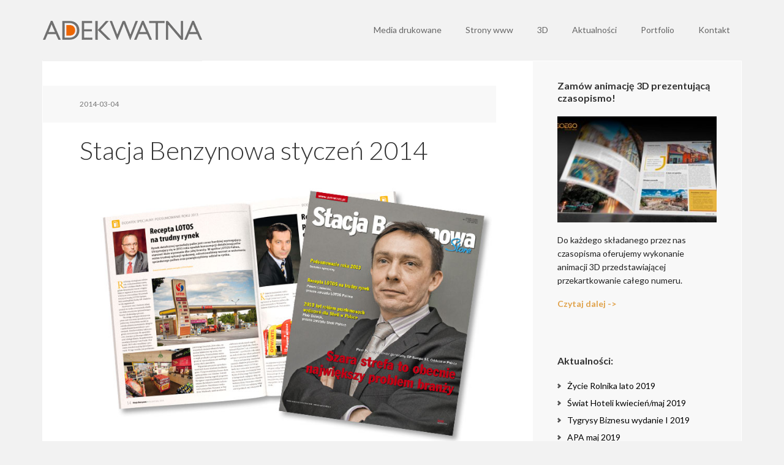

--- FILE ---
content_type: text/html; charset=UTF-8
request_url: https://www.adekwatna.pl/stacja-benzynowa-styczen-2014/
body_size: 13014
content:
<!DOCTYPE html>
<html lang="en-US">
<head >
<meta charset="UTF-8" />
<meta name="viewport" content="width=device-width, initial-scale=1" />
<title>Stacja Benzynowa styczeń 2014 – Adekwatna</title>
<meta name='robots' content='max-image-preview:large' />

			<style type="text/css">
				.slide-excerpt { width: 30%; }
				.slide-excerpt { top: 0; }
				.slide-excerpt { left: 0; }
				.flexslider { max-width: 1140px; max-height: 445px; }
				.slide-image { max-height: 445px; }
			</style><link rel='dns-prefetch' href='//fonts.googleapis.com' />
<link rel="alternate" type="application/rss+xml" title="Adekwatna &raquo; Feed" href="https://www.adekwatna.pl/feed/" />
<link rel="alternate" type="application/rss+xml" title="Adekwatna &raquo; Comments Feed" href="https://www.adekwatna.pl/comments/feed/" />
<link rel="canonical" href="https://www.adekwatna.pl/stacja-benzynowa-styczen-2014/" />
<script type="text/javascript">
window._wpemojiSettings = {"baseUrl":"https:\/\/s.w.org\/images\/core\/emoji\/14.0.0\/72x72\/","ext":".png","svgUrl":"https:\/\/s.w.org\/images\/core\/emoji\/14.0.0\/svg\/","svgExt":".svg","source":{"concatemoji":"https:\/\/www.adekwatna.pl\/wp-includes\/js\/wp-emoji-release.min.js?ver=6.1.9"}};
/*! This file is auto-generated */
!function(e,a,t){var n,r,o,i=a.createElement("canvas"),p=i.getContext&&i.getContext("2d");function s(e,t){var a=String.fromCharCode,e=(p.clearRect(0,0,i.width,i.height),p.fillText(a.apply(this,e),0,0),i.toDataURL());return p.clearRect(0,0,i.width,i.height),p.fillText(a.apply(this,t),0,0),e===i.toDataURL()}function c(e){var t=a.createElement("script");t.src=e,t.defer=t.type="text/javascript",a.getElementsByTagName("head")[0].appendChild(t)}for(o=Array("flag","emoji"),t.supports={everything:!0,everythingExceptFlag:!0},r=0;r<o.length;r++)t.supports[o[r]]=function(e){if(p&&p.fillText)switch(p.textBaseline="top",p.font="600 32px Arial",e){case"flag":return s([127987,65039,8205,9895,65039],[127987,65039,8203,9895,65039])?!1:!s([55356,56826,55356,56819],[55356,56826,8203,55356,56819])&&!s([55356,57332,56128,56423,56128,56418,56128,56421,56128,56430,56128,56423,56128,56447],[55356,57332,8203,56128,56423,8203,56128,56418,8203,56128,56421,8203,56128,56430,8203,56128,56423,8203,56128,56447]);case"emoji":return!s([129777,127995,8205,129778,127999],[129777,127995,8203,129778,127999])}return!1}(o[r]),t.supports.everything=t.supports.everything&&t.supports[o[r]],"flag"!==o[r]&&(t.supports.everythingExceptFlag=t.supports.everythingExceptFlag&&t.supports[o[r]]);t.supports.everythingExceptFlag=t.supports.everythingExceptFlag&&!t.supports.flag,t.DOMReady=!1,t.readyCallback=function(){t.DOMReady=!0},t.supports.everything||(n=function(){t.readyCallback()},a.addEventListener?(a.addEventListener("DOMContentLoaded",n,!1),e.addEventListener("load",n,!1)):(e.attachEvent("onload",n),a.attachEvent("onreadystatechange",function(){"complete"===a.readyState&&t.readyCallback()})),(e=t.source||{}).concatemoji?c(e.concatemoji):e.wpemoji&&e.twemoji&&(c(e.twemoji),c(e.wpemoji)))}(window,document,window._wpemojiSettings);
</script>
<style type="text/css">
img.wp-smiley,
img.emoji {
	display: inline !important;
	border: none !important;
	box-shadow: none !important;
	height: 1em !important;
	width: 1em !important;
	margin: 0 0.07em !important;
	vertical-align: -0.1em !important;
	background: none !important;
	padding: 0 !important;
}
</style>
	<link rel='stylesheet' id='executive-pro-theme-css' href='https://www.adekwatna.pl/wp-content/themes/executive-pro/style.css?ver=3.1.2' type='text/css' media='all' />
<link rel='stylesheet' id='wp-block-library-css' href='https://www.adekwatna.pl/wp-includes/css/dist/block-library/style.min.css?ver=6.1.9' type='text/css' media='all' />
<style id='wp-block-library-inline-css' type='text/css'>
.has-text-align-justify{text-align:justify;}
</style>
<link rel='stylesheet' id='mediaelement-css' href='https://www.adekwatna.pl/wp-includes/js/mediaelement/mediaelementplayer-legacy.min.css?ver=4.2.17' type='text/css' media='all' />
<link rel='stylesheet' id='wp-mediaelement-css' href='https://www.adekwatna.pl/wp-includes/js/mediaelement/wp-mediaelement.min.css?ver=6.1.9' type='text/css' media='all' />
<link rel='stylesheet' id='classic-theme-styles-css' href='https://www.adekwatna.pl/wp-includes/css/classic-themes.min.css?ver=1' type='text/css' media='all' />
<style id='global-styles-inline-css' type='text/css'>
body{--wp--preset--color--black: #000000;--wp--preset--color--cyan-bluish-gray: #abb8c3;--wp--preset--color--white: #ffffff;--wp--preset--color--pale-pink: #f78da7;--wp--preset--color--vivid-red: #cf2e2e;--wp--preset--color--luminous-vivid-orange: #ff6900;--wp--preset--color--luminous-vivid-amber: #fcb900;--wp--preset--color--light-green-cyan: #7bdcb5;--wp--preset--color--vivid-green-cyan: #00d084;--wp--preset--color--pale-cyan-blue: #8ed1fc;--wp--preset--color--vivid-cyan-blue: #0693e3;--wp--preset--color--vivid-purple: #9b51e0;--wp--preset--gradient--vivid-cyan-blue-to-vivid-purple: linear-gradient(135deg,rgba(6,147,227,1) 0%,rgb(155,81,224) 100%);--wp--preset--gradient--light-green-cyan-to-vivid-green-cyan: linear-gradient(135deg,rgb(122,220,180) 0%,rgb(0,208,130) 100%);--wp--preset--gradient--luminous-vivid-amber-to-luminous-vivid-orange: linear-gradient(135deg,rgba(252,185,0,1) 0%,rgba(255,105,0,1) 100%);--wp--preset--gradient--luminous-vivid-orange-to-vivid-red: linear-gradient(135deg,rgba(255,105,0,1) 0%,rgb(207,46,46) 100%);--wp--preset--gradient--very-light-gray-to-cyan-bluish-gray: linear-gradient(135deg,rgb(238,238,238) 0%,rgb(169,184,195) 100%);--wp--preset--gradient--cool-to-warm-spectrum: linear-gradient(135deg,rgb(74,234,220) 0%,rgb(151,120,209) 20%,rgb(207,42,186) 40%,rgb(238,44,130) 60%,rgb(251,105,98) 80%,rgb(254,248,76) 100%);--wp--preset--gradient--blush-light-purple: linear-gradient(135deg,rgb(255,206,236) 0%,rgb(152,150,240) 100%);--wp--preset--gradient--blush-bordeaux: linear-gradient(135deg,rgb(254,205,165) 0%,rgb(254,45,45) 50%,rgb(107,0,62) 100%);--wp--preset--gradient--luminous-dusk: linear-gradient(135deg,rgb(255,203,112) 0%,rgb(199,81,192) 50%,rgb(65,88,208) 100%);--wp--preset--gradient--pale-ocean: linear-gradient(135deg,rgb(255,245,203) 0%,rgb(182,227,212) 50%,rgb(51,167,181) 100%);--wp--preset--gradient--electric-grass: linear-gradient(135deg,rgb(202,248,128) 0%,rgb(113,206,126) 100%);--wp--preset--gradient--midnight: linear-gradient(135deg,rgb(2,3,129) 0%,rgb(40,116,252) 100%);--wp--preset--duotone--dark-grayscale: url('#wp-duotone-dark-grayscale');--wp--preset--duotone--grayscale: url('#wp-duotone-grayscale');--wp--preset--duotone--purple-yellow: url('#wp-duotone-purple-yellow');--wp--preset--duotone--blue-red: url('#wp-duotone-blue-red');--wp--preset--duotone--midnight: url('#wp-duotone-midnight');--wp--preset--duotone--magenta-yellow: url('#wp-duotone-magenta-yellow');--wp--preset--duotone--purple-green: url('#wp-duotone-purple-green');--wp--preset--duotone--blue-orange: url('#wp-duotone-blue-orange');--wp--preset--font-size--small: 13px;--wp--preset--font-size--medium: 20px;--wp--preset--font-size--large: 36px;--wp--preset--font-size--x-large: 42px;--wp--preset--spacing--20: 0.44rem;--wp--preset--spacing--30: 0.67rem;--wp--preset--spacing--40: 1rem;--wp--preset--spacing--50: 1.5rem;--wp--preset--spacing--60: 2.25rem;--wp--preset--spacing--70: 3.38rem;--wp--preset--spacing--80: 5.06rem;}:where(.is-layout-flex){gap: 0.5em;}body .is-layout-flow > .alignleft{float: left;margin-inline-start: 0;margin-inline-end: 2em;}body .is-layout-flow > .alignright{float: right;margin-inline-start: 2em;margin-inline-end: 0;}body .is-layout-flow > .aligncenter{margin-left: auto !important;margin-right: auto !important;}body .is-layout-constrained > .alignleft{float: left;margin-inline-start: 0;margin-inline-end: 2em;}body .is-layout-constrained > .alignright{float: right;margin-inline-start: 2em;margin-inline-end: 0;}body .is-layout-constrained > .aligncenter{margin-left: auto !important;margin-right: auto !important;}body .is-layout-constrained > :where(:not(.alignleft):not(.alignright):not(.alignfull)){max-width: var(--wp--style--global--content-size);margin-left: auto !important;margin-right: auto !important;}body .is-layout-constrained > .alignwide{max-width: var(--wp--style--global--wide-size);}body .is-layout-flex{display: flex;}body .is-layout-flex{flex-wrap: wrap;align-items: center;}body .is-layout-flex > *{margin: 0;}:where(.wp-block-columns.is-layout-flex){gap: 2em;}.has-black-color{color: var(--wp--preset--color--black) !important;}.has-cyan-bluish-gray-color{color: var(--wp--preset--color--cyan-bluish-gray) !important;}.has-white-color{color: var(--wp--preset--color--white) !important;}.has-pale-pink-color{color: var(--wp--preset--color--pale-pink) !important;}.has-vivid-red-color{color: var(--wp--preset--color--vivid-red) !important;}.has-luminous-vivid-orange-color{color: var(--wp--preset--color--luminous-vivid-orange) !important;}.has-luminous-vivid-amber-color{color: var(--wp--preset--color--luminous-vivid-amber) !important;}.has-light-green-cyan-color{color: var(--wp--preset--color--light-green-cyan) !important;}.has-vivid-green-cyan-color{color: var(--wp--preset--color--vivid-green-cyan) !important;}.has-pale-cyan-blue-color{color: var(--wp--preset--color--pale-cyan-blue) !important;}.has-vivid-cyan-blue-color{color: var(--wp--preset--color--vivid-cyan-blue) !important;}.has-vivid-purple-color{color: var(--wp--preset--color--vivid-purple) !important;}.has-black-background-color{background-color: var(--wp--preset--color--black) !important;}.has-cyan-bluish-gray-background-color{background-color: var(--wp--preset--color--cyan-bluish-gray) !important;}.has-white-background-color{background-color: var(--wp--preset--color--white) !important;}.has-pale-pink-background-color{background-color: var(--wp--preset--color--pale-pink) !important;}.has-vivid-red-background-color{background-color: var(--wp--preset--color--vivid-red) !important;}.has-luminous-vivid-orange-background-color{background-color: var(--wp--preset--color--luminous-vivid-orange) !important;}.has-luminous-vivid-amber-background-color{background-color: var(--wp--preset--color--luminous-vivid-amber) !important;}.has-light-green-cyan-background-color{background-color: var(--wp--preset--color--light-green-cyan) !important;}.has-vivid-green-cyan-background-color{background-color: var(--wp--preset--color--vivid-green-cyan) !important;}.has-pale-cyan-blue-background-color{background-color: var(--wp--preset--color--pale-cyan-blue) !important;}.has-vivid-cyan-blue-background-color{background-color: var(--wp--preset--color--vivid-cyan-blue) !important;}.has-vivid-purple-background-color{background-color: var(--wp--preset--color--vivid-purple) !important;}.has-black-border-color{border-color: var(--wp--preset--color--black) !important;}.has-cyan-bluish-gray-border-color{border-color: var(--wp--preset--color--cyan-bluish-gray) !important;}.has-white-border-color{border-color: var(--wp--preset--color--white) !important;}.has-pale-pink-border-color{border-color: var(--wp--preset--color--pale-pink) !important;}.has-vivid-red-border-color{border-color: var(--wp--preset--color--vivid-red) !important;}.has-luminous-vivid-orange-border-color{border-color: var(--wp--preset--color--luminous-vivid-orange) !important;}.has-luminous-vivid-amber-border-color{border-color: var(--wp--preset--color--luminous-vivid-amber) !important;}.has-light-green-cyan-border-color{border-color: var(--wp--preset--color--light-green-cyan) !important;}.has-vivid-green-cyan-border-color{border-color: var(--wp--preset--color--vivid-green-cyan) !important;}.has-pale-cyan-blue-border-color{border-color: var(--wp--preset--color--pale-cyan-blue) !important;}.has-vivid-cyan-blue-border-color{border-color: var(--wp--preset--color--vivid-cyan-blue) !important;}.has-vivid-purple-border-color{border-color: var(--wp--preset--color--vivid-purple) !important;}.has-vivid-cyan-blue-to-vivid-purple-gradient-background{background: var(--wp--preset--gradient--vivid-cyan-blue-to-vivid-purple) !important;}.has-light-green-cyan-to-vivid-green-cyan-gradient-background{background: var(--wp--preset--gradient--light-green-cyan-to-vivid-green-cyan) !important;}.has-luminous-vivid-amber-to-luminous-vivid-orange-gradient-background{background: var(--wp--preset--gradient--luminous-vivid-amber-to-luminous-vivid-orange) !important;}.has-luminous-vivid-orange-to-vivid-red-gradient-background{background: var(--wp--preset--gradient--luminous-vivid-orange-to-vivid-red) !important;}.has-very-light-gray-to-cyan-bluish-gray-gradient-background{background: var(--wp--preset--gradient--very-light-gray-to-cyan-bluish-gray) !important;}.has-cool-to-warm-spectrum-gradient-background{background: var(--wp--preset--gradient--cool-to-warm-spectrum) !important;}.has-blush-light-purple-gradient-background{background: var(--wp--preset--gradient--blush-light-purple) !important;}.has-blush-bordeaux-gradient-background{background: var(--wp--preset--gradient--blush-bordeaux) !important;}.has-luminous-dusk-gradient-background{background: var(--wp--preset--gradient--luminous-dusk) !important;}.has-pale-ocean-gradient-background{background: var(--wp--preset--gradient--pale-ocean) !important;}.has-electric-grass-gradient-background{background: var(--wp--preset--gradient--electric-grass) !important;}.has-midnight-gradient-background{background: var(--wp--preset--gradient--midnight) !important;}.has-small-font-size{font-size: var(--wp--preset--font-size--small) !important;}.has-medium-font-size{font-size: var(--wp--preset--font-size--medium) !important;}.has-large-font-size{font-size: var(--wp--preset--font-size--large) !important;}.has-x-large-font-size{font-size: var(--wp--preset--font-size--x-large) !important;}
.wp-block-navigation a:where(:not(.wp-element-button)){color: inherit;}
:where(.wp-block-columns.is-layout-flex){gap: 2em;}
.wp-block-pullquote{font-size: 1.5em;line-height: 1.6;}
</style>
<link rel='stylesheet' id='dashicons-css' href='https://www.adekwatna.pl/wp-includes/css/dashicons.min.css?ver=6.1.9' type='text/css' media='all' />
<link rel='stylesheet' id='google-font-css' href='//fonts.googleapis.com/css?family=Open+Sans%3A400italic%2C700italic%2C400%2C700&#038;ver=3.1.2' type='text/css' media='all' />
<link rel='stylesheet' id='google-font-lato-css' href='//fonts.googleapis.com/css?family=Lato%3A300%2C400%2C700&#038;ver=3.1.2' type='text/css' media='all' />
<link rel='stylesheet' id='simple-social-icons-font-css' href='https://www.adekwatna.pl/wp-content/plugins/simple-social-icons/css/style.css?ver=3.0.2' type='text/css' media='all' />
<link rel='stylesheet' id='jetpack_css-css' href='https://www.adekwatna.pl/wp-content/plugins/jetpack/css/jetpack.css?ver=11.6.2' type='text/css' media='all' />
<link rel='stylesheet' id='slider_styles-css' href='https://www.adekwatna.pl/wp-content/plugins/genesis-responsive-slider/assets/style.css?ver=1.0.1' type='text/css' media='all' />
<script type='text/javascript' src='https://www.adekwatna.pl/wp-includes/js/jquery/jquery.min.js?ver=3.6.1' id='jquery-core-js'></script>
<script type='text/javascript' src='https://www.adekwatna.pl/wp-includes/js/jquery/jquery-migrate.min.js?ver=3.3.2' id='jquery-migrate-js'></script>
<script type='text/javascript' src='https://www.adekwatna.pl/wp-content/themes/executive-pro/js/responsive-menu.js?ver=1.0.0' id='executive-responsive-menu-js'></script>
<link rel="https://api.w.org/" href="https://www.adekwatna.pl/wp-json/" /><link rel="alternate" type="application/json" href="https://www.adekwatna.pl/wp-json/wp/v2/posts/1041" /><link rel="EditURI" type="application/rsd+xml" title="RSD" href="https://www.adekwatna.pl/xmlrpc.php?rsd" />
<link rel="alternate" type="application/json+oembed" href="https://www.adekwatna.pl/wp-json/oembed/1.0/embed?url=https%3A%2F%2Fwww.adekwatna.pl%2Fstacja-benzynowa-styczen-2014%2F" />
<link rel="alternate" type="text/xml+oembed" href="https://www.adekwatna.pl/wp-json/oembed/1.0/embed?url=https%3A%2F%2Fwww.adekwatna.pl%2Fstacja-benzynowa-styczen-2014%2F&#038;format=xml" />
<!-- Global site tag (gtag.js) - Google Analytics -->
<script async src="https://www.googletagmanager.com/gtag/js?id=UA-118978954-1"></script>
<script>
  window.dataLayer = window.dataLayer || [];
  function gtag(){dataLayer.push(arguments);}
  gtag('js', new Date());

  gtag('config', 'UA-118978954-1');
</script>

<!-- Facebook Pixel Code -->
<script>
  !function(f,b,e,v,n,t,s)
  {if(f.fbq)return;n=f.fbq=function(){n.callMethod?
  n.callMethod.apply(n,arguments):n.queue.push(arguments)};
  if(!f._fbq)f._fbq=n;n.push=n;n.loaded=!0;n.version='2.0';
  n.queue=[];t=b.createElement(e);t.async=!0;
  t.src=v;s=b.getElementsByTagName(e)[0];
  s.parentNode.insertBefore(t,s)}(window, document,'script',
  'https://connect.facebook.net/en_US/fbevents.js');
  fbq('init', '124068985133376');
  fbq('track', 'PageView');
</script>
<noscript><img height="1" width="1" style="display:none"
  src="https://www.facebook.com/tr?id=124068985133376&ev=PageView&noscript=1"
/></noscript>
<!-- End Facebook Pixel Code --><style type="text/css">.site-title a { background: url(https://www.adekwatna.pl/wp-content/uploads/2014/11/logo2.png) no-repeat !important; }</style>
<link rel="icon" href="https://www.adekwatna.pl/wp-content/uploads/2015/08/cropped-Site-Icon1-32x32.png" sizes="32x32" />
<link rel="icon" href="https://www.adekwatna.pl/wp-content/uploads/2015/08/cropped-Site-Icon1-192x192.png" sizes="192x192" />
<link rel="apple-touch-icon" href="https://www.adekwatna.pl/wp-content/uploads/2015/08/cropped-Site-Icon1-180x180.png" />
<meta name="msapplication-TileImage" content="https://www.adekwatna.pl/wp-content/uploads/2015/08/cropped-Site-Icon1-270x270.png" />
</head>
<body class="post-template-default single single-post postid-1041 single-format-standard custom-header header-image content-sidebar genesis-breadcrumbs-hidden genesis-footer-widgets-visible executive-pro-orange" itemscope itemtype="https://schema.org/WebPage"><svg xmlns="http://www.w3.org/2000/svg" viewBox="0 0 0 0" width="0" height="0" focusable="false" role="none" style="visibility: hidden; position: absolute; left: -9999px; overflow: hidden;" ><defs><filter id="wp-duotone-dark-grayscale"><feColorMatrix color-interpolation-filters="sRGB" type="matrix" values=" .299 .587 .114 0 0 .299 .587 .114 0 0 .299 .587 .114 0 0 .299 .587 .114 0 0 " /><feComponentTransfer color-interpolation-filters="sRGB" ><feFuncR type="table" tableValues="0 0.49803921568627" /><feFuncG type="table" tableValues="0 0.49803921568627" /><feFuncB type="table" tableValues="0 0.49803921568627" /><feFuncA type="table" tableValues="1 1" /></feComponentTransfer><feComposite in2="SourceGraphic" operator="in" /></filter></defs></svg><svg xmlns="http://www.w3.org/2000/svg" viewBox="0 0 0 0" width="0" height="0" focusable="false" role="none" style="visibility: hidden; position: absolute; left: -9999px; overflow: hidden;" ><defs><filter id="wp-duotone-grayscale"><feColorMatrix color-interpolation-filters="sRGB" type="matrix" values=" .299 .587 .114 0 0 .299 .587 .114 0 0 .299 .587 .114 0 0 .299 .587 .114 0 0 " /><feComponentTransfer color-interpolation-filters="sRGB" ><feFuncR type="table" tableValues="0 1" /><feFuncG type="table" tableValues="0 1" /><feFuncB type="table" tableValues="0 1" /><feFuncA type="table" tableValues="1 1" /></feComponentTransfer><feComposite in2="SourceGraphic" operator="in" /></filter></defs></svg><svg xmlns="http://www.w3.org/2000/svg" viewBox="0 0 0 0" width="0" height="0" focusable="false" role="none" style="visibility: hidden; position: absolute; left: -9999px; overflow: hidden;" ><defs><filter id="wp-duotone-purple-yellow"><feColorMatrix color-interpolation-filters="sRGB" type="matrix" values=" .299 .587 .114 0 0 .299 .587 .114 0 0 .299 .587 .114 0 0 .299 .587 .114 0 0 " /><feComponentTransfer color-interpolation-filters="sRGB" ><feFuncR type="table" tableValues="0.54901960784314 0.98823529411765" /><feFuncG type="table" tableValues="0 1" /><feFuncB type="table" tableValues="0.71764705882353 0.25490196078431" /><feFuncA type="table" tableValues="1 1" /></feComponentTransfer><feComposite in2="SourceGraphic" operator="in" /></filter></defs></svg><svg xmlns="http://www.w3.org/2000/svg" viewBox="0 0 0 0" width="0" height="0" focusable="false" role="none" style="visibility: hidden; position: absolute; left: -9999px; overflow: hidden;" ><defs><filter id="wp-duotone-blue-red"><feColorMatrix color-interpolation-filters="sRGB" type="matrix" values=" .299 .587 .114 0 0 .299 .587 .114 0 0 .299 .587 .114 0 0 .299 .587 .114 0 0 " /><feComponentTransfer color-interpolation-filters="sRGB" ><feFuncR type="table" tableValues="0 1" /><feFuncG type="table" tableValues="0 0.27843137254902" /><feFuncB type="table" tableValues="0.5921568627451 0.27843137254902" /><feFuncA type="table" tableValues="1 1" /></feComponentTransfer><feComposite in2="SourceGraphic" operator="in" /></filter></defs></svg><svg xmlns="http://www.w3.org/2000/svg" viewBox="0 0 0 0" width="0" height="0" focusable="false" role="none" style="visibility: hidden; position: absolute; left: -9999px; overflow: hidden;" ><defs><filter id="wp-duotone-midnight"><feColorMatrix color-interpolation-filters="sRGB" type="matrix" values=" .299 .587 .114 0 0 .299 .587 .114 0 0 .299 .587 .114 0 0 .299 .587 .114 0 0 " /><feComponentTransfer color-interpolation-filters="sRGB" ><feFuncR type="table" tableValues="0 0" /><feFuncG type="table" tableValues="0 0.64705882352941" /><feFuncB type="table" tableValues="0 1" /><feFuncA type="table" tableValues="1 1" /></feComponentTransfer><feComposite in2="SourceGraphic" operator="in" /></filter></defs></svg><svg xmlns="http://www.w3.org/2000/svg" viewBox="0 0 0 0" width="0" height="0" focusable="false" role="none" style="visibility: hidden; position: absolute; left: -9999px; overflow: hidden;" ><defs><filter id="wp-duotone-magenta-yellow"><feColorMatrix color-interpolation-filters="sRGB" type="matrix" values=" .299 .587 .114 0 0 .299 .587 .114 0 0 .299 .587 .114 0 0 .299 .587 .114 0 0 " /><feComponentTransfer color-interpolation-filters="sRGB" ><feFuncR type="table" tableValues="0.78039215686275 1" /><feFuncG type="table" tableValues="0 0.94901960784314" /><feFuncB type="table" tableValues="0.35294117647059 0.47058823529412" /><feFuncA type="table" tableValues="1 1" /></feComponentTransfer><feComposite in2="SourceGraphic" operator="in" /></filter></defs></svg><svg xmlns="http://www.w3.org/2000/svg" viewBox="0 0 0 0" width="0" height="0" focusable="false" role="none" style="visibility: hidden; position: absolute; left: -9999px; overflow: hidden;" ><defs><filter id="wp-duotone-purple-green"><feColorMatrix color-interpolation-filters="sRGB" type="matrix" values=" .299 .587 .114 0 0 .299 .587 .114 0 0 .299 .587 .114 0 0 .299 .587 .114 0 0 " /><feComponentTransfer color-interpolation-filters="sRGB" ><feFuncR type="table" tableValues="0.65098039215686 0.40392156862745" /><feFuncG type="table" tableValues="0 1" /><feFuncB type="table" tableValues="0.44705882352941 0.4" /><feFuncA type="table" tableValues="1 1" /></feComponentTransfer><feComposite in2="SourceGraphic" operator="in" /></filter></defs></svg><svg xmlns="http://www.w3.org/2000/svg" viewBox="0 0 0 0" width="0" height="0" focusable="false" role="none" style="visibility: hidden; position: absolute; left: -9999px; overflow: hidden;" ><defs><filter id="wp-duotone-blue-orange"><feColorMatrix color-interpolation-filters="sRGB" type="matrix" values=" .299 .587 .114 0 0 .299 .587 .114 0 0 .299 .587 .114 0 0 .299 .587 .114 0 0 " /><feComponentTransfer color-interpolation-filters="sRGB" ><feFuncR type="table" tableValues="0.098039215686275 1" /><feFuncG type="table" tableValues="0 0.66274509803922" /><feFuncB type="table" tableValues="0.84705882352941 0.41960784313725" /><feFuncA type="table" tableValues="1 1" /></feComponentTransfer><feComposite in2="SourceGraphic" operator="in" /></filter></defs></svg><div class="site-container"><header class="site-header" itemscope itemtype="https://schema.org/WPHeader"><div class="wrap"><div class="title-area"><p class="site-title" itemprop="headline"><a href="https://www.adekwatna.pl/">Adekwatna</a></p></div><div class="widget-area header-widget-area"><section id="nav_menu-2" class="widget widget_nav_menu"><div class="widget-wrap"><nav class="nav-header" itemscope itemtype="https://schema.org/SiteNavigationElement"><ul id="menu-primary-navigation" class="menu genesis-nav-menu"><li id="menu-item-845" class="menu-item menu-item-type-custom menu-item-object-custom menu-item-has-children menu-item-845"><a href="#" itemprop="url"><span itemprop="name">Media drukowane</span></a>
<ul class="sub-menu">
	<li id="menu-item-682" class="menu-item menu-item-type-post_type menu-item-object-page menu-item-has-children menu-item-682"><a href="https://www.adekwatna.pl/sklad-czasopism/" itemprop="url"><span itemprop="name">Projektowanie i skład czasopism</span></a>
	<ul class="sub-menu">
		<li id="menu-item-1153" class="menu-item menu-item-type-post_type menu-item-object-page menu-item-1153"><a href="https://www.adekwatna.pl/sklad-czasopism-cennik/" itemprop="url"><span itemprop="name">Skład czasopism – cennik</span></a></li>
		<li id="menu-item-5397" class="menu-item menu-item-type-post_type menu-item-object-page menu-item-5397"><a href="https://www.adekwatna.pl/animacja-3d-prezentujaca-czasopismo/" itemprop="url"><span itemprop="name">Animacja 3D prezentująca czasopismo</span></a></li>
	</ul>
</li>
	<li id="menu-item-685" class="menu-item menu-item-type-post_type menu-item-object-page menu-item-685"><a href="https://www.adekwatna.pl/foldery-reklamowe/" itemprop="url"><span itemprop="name">Projektowanie folderów</span></a></li>
	<li id="menu-item-688" class="menu-item menu-item-type-post_type menu-item-object-page menu-item-688"><a href="https://www.adekwatna.pl/sklad-ksiazek/" itemprop="url"><span itemprop="name">Projektowanie i skład książek</span></a></li>
	<li id="menu-item-699" class="menu-item menu-item-type-post_type menu-item-object-page menu-item-699"><a href="https://www.adekwatna.pl/reklama-prasowa/" itemprop="url"><span itemprop="name">Reklama prasowa</span></a></li>
</ul>
</li>
<li id="menu-item-634" class="menu-item menu-item-type-post_type menu-item-object-page menu-item-634"><a href="https://www.adekwatna.pl/strony-www/" itemprop="url"><span itemprop="name">Strony www</span></a></li>
<li id="menu-item-635" class="menu-item menu-item-type-post_type menu-item-object-page menu-item-has-children menu-item-635"><a href="https://www.adekwatna.pl/animacje-3d/" itemprop="url"><span itemprop="name">3D</span></a>
<ul class="sub-menu">
	<li id="menu-item-5396" class="menu-item menu-item-type-post_type menu-item-object-page menu-item-5396"><a href="https://www.adekwatna.pl/animacja-3d-prezentujaca-czasopismo/" itemprop="url"><span itemprop="name">Animacja 3D prezentująca czasopismo</span></a></li>
</ul>
</li>
<li id="menu-item-847" class="menu-item menu-item-type-custom menu-item-object-custom menu-item-has-children menu-item-847"><a href="#" itemprop="url"><span itemprop="name">Aktualności</span></a>
<ul class="sub-menu">
	<li id="menu-item-726" class="menu-item menu-item-type-taxonomy menu-item-object-category current-post-ancestor current-menu-parent current-post-parent menu-item-726"><a href="https://www.adekwatna.pl/blog/ostatnie-prace/" itemprop="url"><span itemprop="name">Ostatnie prace</span></a></li>
	<li id="menu-item-1241" class="menu-item menu-item-type-taxonomy menu-item-object-category menu-item-1241"><a href="https://www.adekwatna.pl/blog/tutoriale/" itemprop="url"><span itemprop="name">Tutoriale</span></a></li>
	<li id="menu-item-1252" class="menu-item menu-item-type-taxonomy menu-item-object-category menu-item-1252"><a href="https://www.adekwatna.pl/blog/sprzet/" itemprop="url"><span itemprop="name">Sprzęt</span></a></li>
	<li id="menu-item-2536" class="menu-item menu-item-type-taxonomy menu-item-object-category menu-item-2536"><a href="https://www.adekwatna.pl/blog/fonty/" itemprop="url"><span itemprop="name">Fonty</span></a></li>
</ul>
</li>
<li id="menu-item-5404" class="menu-item menu-item-type-custom menu-item-object-custom menu-item-5404"><a href="https://www.adekwatna.pl/blog/ostatnie-prace/" itemprop="url"><span itemprop="name">Portfolio</span></a></li>
<li id="menu-item-639" class="menu-item menu-item-type-post_type menu-item-object-page menu-item-639"><a href="https://www.adekwatna.pl/kontakt/" itemprop="url"><span itemprop="name">Kontakt</span></a></li>
</ul></nav></div></section>
</div></div></header><div class="site-inner"><div class="content-sidebar-wrap"><main class="content"><article class="post-1041 post type-post status-publish format-standard category-ostatnie-prace category-projektowanie-i-sklad-czasopism tag-stacja-benzynowa entry" aria-label="Stacja Benzynowa styczeń 2014" itemscope itemtype="https://schema.org/CreativeWork"><header class="entry-header"><p class="entry-meta"><time class="entry-time" itemprop="datePublished" datetime="2014-03-04T14:53:04+00:00">2014-03-04</time></p><h1 class="entry-title" itemprop="headline">Stacja Benzynowa styczeń 2014</h1>
</header><div class="entry-content" itemprop="text"><p><a href="http://www.adekwatna.pl/wp-content/uploads/2015/02/sb_2014-01.jpg"><img data-attachment-id="1042" data-permalink="https://www.adekwatna.pl/stacja-benzynowa-styczen-2014/sb_2014-01/" data-orig-file="https://www.adekwatna.pl/wp-content/uploads/2015/02/sb_2014-01.jpg" data-orig-size="800,540" data-comments-opened="0" data-image-meta="{&quot;aperture&quot;:&quot;0&quot;,&quot;credit&quot;:&quot;&quot;,&quot;camera&quot;:&quot;&quot;,&quot;caption&quot;:&quot;&quot;,&quot;created_timestamp&quot;:&quot;0&quot;,&quot;copyright&quot;:&quot;&quot;,&quot;focal_length&quot;:&quot;0&quot;,&quot;iso&quot;:&quot;0&quot;,&quot;shutter_speed&quot;:&quot;0&quot;,&quot;title&quot;:&quot;&quot;,&quot;orientation&quot;:&quot;0&quot;}" data-image-title="sb_2014-01" data-image-description="" data-image-caption="" data-medium-file="https://www.adekwatna.pl/wp-content/uploads/2015/02/sb_2014-01-300x203.jpg" data-large-file="https://www.adekwatna.pl/wp-content/uploads/2015/02/sb_2014-01.jpg" decoding="async" class="alignnone size-full wp-image-1042" src="http://www.adekwatna.pl/wp-content/uploads/2015/02/sb_2014-01.jpg" alt="sb_2014-01" width="800" height="540" srcset="https://www.adekwatna.pl/wp-content/uploads/2015/02/sb_2014-01.jpg 800w, https://www.adekwatna.pl/wp-content/uploads/2015/02/sb_2014-01-300x203.jpg 300w" sizes="(max-width: 800px) 100vw, 800px" /></a></p>
<p>Pierwsze w tym roku wydanie magazynu B2B trafiło do drukarni. Jak zwykle przygotowaliśmy też wydanie elektroniczne w postaci pliku PDF.</p>
</div><footer class="entry-footer"></footer></article></main><aside class="sidebar sidebar-primary widget-area" role="complementary" aria-label="Primary Sidebar" itemscope itemtype="https://schema.org/WPSideBar"><section id="featured-page-4" class="widget featured-content featuredpage"><div class="widget-wrap"><h4 class="widget-title widgettitle">Zamów animację 3D prezentującą czasopismo!</h4>
<article class="post-5376 page type-page status-publish has-post-thumbnail entry" aria-label="Animacja 3D prezentująca czasopismo"><a href="https://www.adekwatna.pl/animacja-3d-prezentujaca-czasopismo/" class="alignnone"><img width="300" height="200" src="https://www.adekwatna.pl/wp-content/uploads/2018/05/Animacja-3D-JegoEgo-2016-05-300x200.jpg" class="entry-image attachment-page" alt="" decoding="async" loading="lazy" itemprop="image" data-attachment-id="5384" data-permalink="https://www.adekwatna.pl/animacja-3d-prezentujaca-czasopismo/animacja-3d-jegoego-2016-05-2/" data-orig-file="https://www.adekwatna.pl/wp-content/uploads/2018/05/Animacja-3D-JegoEgo-2016-05.jpg" data-orig-size="1280,720" data-comments-opened="0" data-image-meta="{&quot;aperture&quot;:&quot;0&quot;,&quot;credit&quot;:&quot;&quot;,&quot;camera&quot;:&quot;&quot;,&quot;caption&quot;:&quot;&quot;,&quot;created_timestamp&quot;:&quot;0&quot;,&quot;copyright&quot;:&quot;&quot;,&quot;focal_length&quot;:&quot;0&quot;,&quot;iso&quot;:&quot;0&quot;,&quot;shutter_speed&quot;:&quot;0&quot;,&quot;title&quot;:&quot;&quot;,&quot;orientation&quot;:&quot;0&quot;}" data-image-title="Animacja 3D JegoEgo 2016-05" data-image-description="" data-image-caption="" data-medium-file="https://www.adekwatna.pl/wp-content/uploads/2018/05/Animacja-3D-JegoEgo-2016-05-300x169.jpg" data-large-file="https://www.adekwatna.pl/wp-content/uploads/2018/05/Animacja-3D-JegoEgo-2016-05-1024x576.jpg" /></a><div class="entry-content"><p>Do każdego składanego przez nas czasopisma oferujemy wykonanie  animacji 3D przedstawiającej przekartkowanie całego numeru.</p>
<p><a class="more-link" href="https://www.adekwatna.pl/animacja-3d-prezentujaca-czasopismo/">Czytaj dalej -&gt;</a></p>
</div></article></div></section>

		<section id="recent-posts-2" class="widget widget_recent_entries"><div class="widget-wrap">
		<h4 class="widget-title widgettitle">Aktualności:</h4>

		<ul>
											<li>
					<a href="https://www.adekwatna.pl/zycie-rolnika-lato-2019/">Życie Rolnika lato 2019</a>
									</li>
											<li>
					<a href="https://www.adekwatna.pl/swiat-hoteli-kwiecien-maj-2019/">Świat Hoteli kwiecień/maj 2019</a>
									</li>
											<li>
					<a href="https://www.adekwatna.pl/tygrysy-biznesu-wydanie-i-2019/">Tygrysy Biznesu wydanie I 2019</a>
									</li>
											<li>
					<a href="https://www.adekwatna.pl/apa-maj-2019/">APA maj 2019</a>
									</li>
											<li>
					<a href="https://www.adekwatna.pl/perkusista-maj-2019/">Perkusista maj 2019</a>
									</li>
											<li>
					<a href="https://www.adekwatna.pl/motocyklista-maj-2019/">Motocyklista maj 2019</a>
									</li>
											<li>
					<a href="https://www.adekwatna.pl/apa-kwiecien-2019/">APA kwiecień 2019</a>
									</li>
											<li>
					<a href="https://www.adekwatna.pl/perkusista-kwiecien-2019/">Perkusista kwiecień 2019</a>
									</li>
											<li>
					<a href="https://www.adekwatna.pl/zycie-rolnika-wiosna-2019/">Życie Rolnika wiosna 2019</a>
									</li>
											<li>
					<a href="https://www.adekwatna.pl/motocyklista-kwiecien-2019/">Motocyklista kwiecień 2019</a>
									</li>
											<li>
					<a href="https://www.adekwatna.pl/apa-marzec-2019/">APA marzec 2019</a>
									</li>
											<li>
					<a href="https://www.adekwatna.pl/perkusista-marzec-2019/">Perkusista marzec 2019</a>
									</li>
											<li>
					<a href="https://www.adekwatna.pl/o-czym-lekarze-marzec-2019/">O czym lekarze marzec 2019</a>
									</li>
											<li>
					<a href="https://www.adekwatna.pl/czasopisma-copy-copy/">Projektowanie i&nbsp;skład czasopism</a>
									</li>
											<li>
					<a href="https://www.adekwatna.pl/ostatnie-prace/">Portfolio</a>
									</li>
					</ul>

		</div></section>
<section id="tag_cloud-2" class="widget widget_tag_cloud"><div class="widget-wrap"><h4 class="widget-title widgettitle">Popularne hasła:</h4>
<div class="tagcloud"><a href="https://www.adekwatna.pl/tag/3d/" class="tag-cloud-link tag-link-48 tag-link-position-1" style="font-size: 12.952830188679pt;" aria-label="3D (16 items)">3D</a>
<a href="https://www.adekwatna.pl/tag/animacja/" class="tag-cloud-link tag-link-50 tag-link-position-2" style="font-size: 12.952830188679pt;" aria-label="Animacja (16 items)">Animacja</a>
<a href="https://www.adekwatna.pl/tag/apa/" class="tag-cloud-link tag-link-38 tag-link-position-3" style="font-size: 19.22641509434pt;" aria-label="APA (151 items)">APA</a>
<a href="https://www.adekwatna.pl/tag/broszury/" class="tag-cloud-link tag-link-87 tag-link-position-4" style="font-size: 12.952830188679pt;" aria-label="Broszury (16 items)">Broszury</a>
<a href="https://www.adekwatna.pl/tag/castorama/" class="tag-cloud-link tag-link-49 tag-link-position-5" style="font-size: 8pt;" aria-label="Castorama (2 items)">Castorama</a>
<a href="https://www.adekwatna.pl/tag/czas-na-wnetrze/" class="tag-cloud-link tag-link-80 tag-link-position-6" style="font-size: 11.103773584906pt;" aria-label="Czas na Wnętrze (8 items)">Czas na Wnętrze</a>
<a href="https://www.adekwatna.pl/tag/digital-photographer/" class="tag-cloud-link tag-link-39 tag-link-position-7" style="font-size: 12.160377358491pt;" aria-label="Digital Photographer (12 items)">Digital Photographer</a>
<a href="https://www.adekwatna.pl/tag/ep/" class="tag-cloud-link tag-link-79 tag-link-position-8" style="font-size: 12.424528301887pt;" aria-label="EP+ (13 items)">EP+</a>
<a href="https://www.adekwatna.pl/tag/foldery/" class="tag-cloud-link tag-link-37 tag-link-position-9" style="font-size: 12.754716981132pt;" aria-label="Foldery (15 items)">Foldery</a>
<a href="https://www.adekwatna.pl/tag/fonty/" class="tag-cloud-link tag-link-68 tag-link-position-10" style="font-size: 16.915094339623pt;" aria-label="Fonty (67 items)">Fonty</a>
<a href="https://www.adekwatna.pl/tag/holistic-health/" class="tag-cloud-link tag-link-92 tag-link-position-11" style="font-size: 11.103773584906pt;" aria-label="Holistic Health (8 items)">Holistic Health</a>
<a href="https://www.adekwatna.pl/tag/internet-maker/" class="tag-cloud-link tag-link-52 tag-link-position-12" style="font-size: 8.7924528301887pt;" aria-label="Internet Maker (3 items)">Internet Maker</a>
<a href="https://www.adekwatna.pl/tag/ipe/" class="tag-cloud-link tag-link-63 tag-link-position-13" style="font-size: 11.962264150943pt;" aria-label="IPE (11 items)">IPE</a>
<a href="https://www.adekwatna.pl/tag/ira/" class="tag-cloud-link tag-link-45 tag-link-position-14" style="font-size: 9.9811320754717pt;" aria-label="IRA (5 items)">IRA</a>
<a href="https://www.adekwatna.pl/tag/ire/" class="tag-cloud-link tag-link-41 tag-link-position-15" style="font-size: 9.9811320754717pt;" aria-label="IRE (5 items)">IRE</a>
<a href="https://www.adekwatna.pl/tag/jego-ego/" class="tag-cloud-link tag-link-81 tag-link-position-16" style="font-size: 12.754716981132pt;" aria-label="Jego Ego (15 items)">Jego Ego</a>
<a href="https://www.adekwatna.pl/tag/lekarze/" class="tag-cloud-link tag-link-93 tag-link-position-17" style="font-size: 12.160377358491pt;" aria-label="Lekarze (12 items)">Lekarze</a>
<a href="https://www.adekwatna.pl/tag/liderzy-rynku/" class="tag-cloud-link tag-link-72 tag-link-position-18" style="font-size: 8pt;" aria-label="Liderzy Rynku (2 items)">Liderzy Rynku</a>
<a href="https://www.adekwatna.pl/tag/live-sound/" class="tag-cloud-link tag-link-47 tag-link-position-19" style="font-size: 18.367924528302pt;" aria-label="Live Sound (112 items)">Live Sound</a>
<a href="https://www.adekwatna.pl/tag/magazyn-dziecko/" class="tag-cloud-link tag-link-43 tag-link-position-20" style="font-size: 13.943396226415pt;" aria-label="Magazyn Dziecko (23 items)">Magazyn Dziecko</a>
<a href="https://www.adekwatna.pl/tag/mollie/" class="tag-cloud-link tag-link-35 tag-link-position-21" style="font-size: 14.933962264151pt;" aria-label="Mollie (33 items)">Mollie</a>
<a href="https://www.adekwatna.pl/tag/motocyklista/" class="tag-cloud-link tag-link-94 tag-link-position-22" style="font-size: 10.77358490566pt;" aria-label="Motocyklista (7 items)">Motocyklista</a>
<a href="https://www.adekwatna.pl/tag/nowosci-gastronomiczne/" class="tag-cloud-link tag-link-51 tag-link-position-23" style="font-size: 16.320754716981pt;" aria-label="Nowości Gastronomiczne (54 items)">Nowości Gastronomiczne</a>
<a href="https://www.adekwatna.pl/tag/perkusista/" class="tag-cloud-link tag-link-40 tag-link-position-24" style="font-size: 18.037735849057pt;" aria-label="Perkusista (98 items)">Perkusista</a>
<a href="https://www.adekwatna.pl/tag/projekt-okladki/" class="tag-cloud-link tag-link-60 tag-link-position-25" style="font-size: 9.4528301886792pt;" aria-label="projekt okładki (4 items)">projekt okładki</a>
<a href="https://www.adekwatna.pl/tag/projektowanie-czasopism/" class="tag-cloud-link tag-link-78 tag-link-position-26" style="font-size: 22pt;" aria-label="Projektowanie czasopism (393 items)">Projektowanie czasopism</a>
<a href="https://www.adekwatna.pl/tag/raport-gastronomiczny/" class="tag-cloud-link tag-link-75 tag-link-position-27" style="font-size: 10.443396226415pt;" aria-label="Raport gastronomiczny (6 items)">Raport gastronomiczny</a>
<a href="https://www.adekwatna.pl/tag/raport-holelarski/" class="tag-cloud-link tag-link-77 tag-link-position-28" style="font-size: 10.443396226415pt;" aria-label="Raport holelarski (6 items)">Raport holelarski</a>
<a href="https://www.adekwatna.pl/tag/raport-horeca/" class="tag-cloud-link tag-link-74 tag-link-position-29" style="font-size: 10.443396226415pt;" aria-label="Raport HoReCa (6 items)">Raport HoReCa</a>
<a href="https://www.adekwatna.pl/tag/raport-roczny/" class="tag-cloud-link tag-link-73 tag-link-position-30" style="font-size: 13.811320754717pt;" aria-label="Raport roczny (22 items)">Raport roczny</a>
<a href="https://www.adekwatna.pl/tag/raport-stacje-paliw/" class="tag-cloud-link tag-link-76 tag-link-position-31" style="font-size: 8pt;" aria-label="Raport Stacje paliw (2 items)">Raport Stacje paliw</a>
<a href="https://www.adekwatna.pl/tag/reklama-prasowa/" class="tag-cloud-link tag-link-66 tag-link-position-32" style="font-size: 17.245283018868pt;" aria-label="Reklama prasowa (75 items)">Reklama prasowa</a>
<a href="https://www.adekwatna.pl/tag/roll-up/" class="tag-cloud-link tag-link-84 tag-link-position-33" style="font-size: 14.27358490566pt;" aria-label="Roll up (26 items)">Roll up</a>
<a href="https://www.adekwatna.pl/tag/sabur/" class="tag-cloud-link tag-link-36 tag-link-position-34" style="font-size: 15.396226415094pt;" aria-label="Sabur (39 items)">Sabur</a>
<a href="https://www.adekwatna.pl/tag/sklad-ksiazki/" class="tag-cloud-link tag-link-59 tag-link-position-35" style="font-size: 15.462264150943pt;" aria-label="skład książki (40 items)">skład książki</a>
<a href="https://www.adekwatna.pl/tag/stacja-benzynowa/" class="tag-cloud-link tag-link-42 tag-link-position-36" style="font-size: 13.150943396226pt;" aria-label="Stacja Benzynowa (17 items)">Stacja Benzynowa</a>
<a href="https://www.adekwatna.pl/tag/sweets-coffee/" class="tag-cloud-link tag-link-71 tag-link-position-37" style="font-size: 12.754716981132pt;" aria-label="Sweets &amp; Coffee (15 items)">Sweets &amp; Coffee</a>
<a href="https://www.adekwatna.pl/tag/szkarlatny-strumien/" class="tag-cloud-link tag-link-82 tag-link-position-38" style="font-size: 10.77358490566pt;" aria-label="Szkarłatny Strumień (7 items)">Szkarłatny Strumień</a>
<a href="https://www.adekwatna.pl/tag/t3/" class="tag-cloud-link tag-link-46 tag-link-position-39" style="font-size: 12.622641509434pt;" aria-label="T3 (14 items)">T3</a>
<a href="https://www.adekwatna.pl/tag/tygrysy-biznesu/" class="tag-cloud-link tag-link-90 tag-link-position-40" style="font-size: 10.443396226415pt;" aria-label="Tygrysy Biznesu (6 items)">Tygrysy Biznesu</a>
<a href="https://www.adekwatna.pl/tag/ulotki/" class="tag-cloud-link tag-link-89 tag-link-position-41" style="font-size: 11.433962264151pt;" aria-label="Ulotki (9 items)">Ulotki</a>
<a href="https://www.adekwatna.pl/tag/wydanie-specjalne/" class="tag-cloud-link tag-link-69 tag-link-position-42" style="font-size: 15pt;" aria-label="Wydanie specjalne (34 items)">Wydanie specjalne</a>
<a href="https://www.adekwatna.pl/tag/zagroda/" class="tag-cloud-link tag-link-70 tag-link-position-43" style="font-size: 12.622641509434pt;" aria-label="Zagroda (14 items)">Zagroda</a>
<a href="https://www.adekwatna.pl/tag/swiat-hoteli/" class="tag-cloud-link tag-link-53 tag-link-position-44" style="font-size: 15.528301886792pt;" aria-label="Świat Hoteli (41 items)">Świat Hoteli</a>
<a href="https://www.adekwatna.pl/tag/zycie-rolnika/" class="tag-cloud-link tag-link-91 tag-link-position-45" style="font-size: 11.103773584906pt;" aria-label="Życie Rolnika (8 items)">Życie Rolnika</a></div>
</div></section>
</aside></div></div><div class="footer-widgets"><div class="wrap"><div class="widget-area footer-widgets-1 footer-widget-area"><section id="text-3" class="widget widget_text"><div class="widget-wrap"><h4 class="widget-title widgettitle">Studio Adekwatna</h4>
			<div class="textwidget"><p>02-497 Warszawa<br />
ul. Składkowskiego 3/276<br />
tel. 22 299 51 27<br />
kom. 693 478 321<br />
<a href="mailto:adekwatna@adekwatna.pl">adekwatna@adekwatna.pl</a></p>
</div>
		</div></section>
</div><div class="widget-area footer-widgets-2 footer-widget-area"><section id="nav_menu-3" class="widget widget_nav_menu"><div class="widget-wrap"><div class="menu-secondary-navigation-container"><ul id="menu-secondary-navigation" class="menu"><li id="menu-item-877" class="menu-item menu-item-type-taxonomy menu-item-object-category current-post-ancestor current-menu-parent current-post-parent menu-item-877"><a href="https://www.adekwatna.pl/blog/ostatnie-prace/" itemprop="url">Ostatnie prace</a></li>
<li id="menu-item-1483" class="menu-item menu-item-type-taxonomy menu-item-object-category menu-item-1483"><a href="https://www.adekwatna.pl/blog/animacje-3d/" itemprop="url">Animacje 3D</a></li>
<li id="menu-item-2133" class="menu-item menu-item-type-taxonomy menu-item-object-category menu-item-2133"><a href="https://www.adekwatna.pl/blog/reklama-prasowa/" itemprop="url">Reklama prasowa</a></li>
<li id="menu-item-1321" class="menu-item menu-item-type-taxonomy menu-item-object-category current-post-ancestor current-menu-parent current-post-parent menu-item-1321"><a href="https://www.adekwatna.pl/blog/projektowanie-i-sklad-czasopism/" itemprop="url">Skład czasopism</a></li>
<li id="menu-item-1323" class="menu-item menu-item-type-taxonomy menu-item-object-category menu-item-1323"><a href="https://www.adekwatna.pl/blog/projektowanie-i-sklad-ksiazek/" itemprop="url">Skład książek</a></li>
<li id="menu-item-4476" class="menu-item menu-item-type-taxonomy menu-item-object-category menu-item-4476"><a href="https://www.adekwatna.pl/blog/broszury/" itemprop="url">Broszury</a></li>
<li id="menu-item-4625" class="menu-item menu-item-type-taxonomy menu-item-object-category menu-item-4625"><a href="https://www.adekwatna.pl/blog/ulotki/" itemprop="url">Ulotki</a></li>
<li id="menu-item-4475" class="menu-item menu-item-type-taxonomy menu-item-object-category menu-item-4475"><a href="https://www.adekwatna.pl/blog/foldery/" itemprop="url">Foldery</a></li>
<li id="menu-item-4473" class="menu-item menu-item-type-taxonomy menu-item-object-category menu-item-4473"><a href="https://www.adekwatna.pl/blog/roll-upy/" itemprop="url">Roll-upy</a></li>
<li id="menu-item-1242" class="menu-item menu-item-type-taxonomy menu-item-object-category menu-item-1242"><a href="https://www.adekwatna.pl/blog/tutoriale/" itemprop="url">Tutoriale</a></li>
<li id="menu-item-727" class="menu-item menu-item-type-post_type menu-item-object-page menu-item-727"><a href="https://www.adekwatna.pl/archive/" itemprop="url">Mapa strony</a></li>
</ul></div></div></section>
</div><div class="widget-area footer-widgets-3 footer-widget-area"><section id="simple-social-icons-2" class="widget simple-social-icons"><div class="widget-wrap"><h4 class="widget-title widgettitle">Kontakt</h4>
<ul class="alignleft"><li class="ssi-email"><a href="mailto:adekwatna@adekwatna.pl" ><svg role="img" class="social-email" aria-labelledby="social-email-2"><title id="social-email-2">Email</title><use xlink:href="https://www.adekwatna.pl/wp-content/plugins/simple-social-icons/symbol-defs.svg#social-email"></use></svg></a></li><li class="ssi-facebook"><a href="https://www.facebook.com/Studio-Adekwatna-1049339618567097/?ref=aymt_homepage_panel" target="_blank" rel="noopener noreferrer"><svg role="img" class="social-facebook" aria-labelledby="social-facebook-2"><title id="social-facebook-2">Facebook</title><use xlink:href="https://www.adekwatna.pl/wp-content/plugins/simple-social-icons/symbol-defs.svg#social-facebook"></use></svg></a></li></ul></div></section>
<section id="text-5" class="widget widget_text"><div class="widget-wrap">			<div class="textwidget"><div id="fb-root"></div>
<p><script>(function(d, s, id) {
  var js, fjs = d.getElementsByTagName(s)[0];
  if (d.getElementById(id)) return;
  js = d.createElement(s); js.id = id;
  js.src = 'https://connect.facebook.net/pl_PL/sdk.js#xfbml=1&version=v3.0';
  fjs.parentNode.insertBefore(js, fjs);
}(document, 'script', 'facebook-jssdk'));</script></p>
<div class="fb-like" data-href="https://www.adekwatna.pl/" data-width="100" data-layout="standard" data-action="like" data-size="large" data-show-faces="false" data-share="false"></div>
</div>
		</div></section>
</div></div></div><footer class="site-footer" itemscope itemtype="https://schema.org/WPFooter"><div class="wrap"><div class="creds"><p>Copyright &copy; 2026 &middot; <a href="http://www.adekwatna.pl">Studio Adekwatna</a></p></div><p>Copyright &#x000A9;&nbsp;2026 · <a href="http://my.studiopress.com/themes/executive/">Executive Pro Theme</a> on <a href="https://www.studiopress.com/">Genesis Framework</a> · <a href="https://wordpress.org/">WordPress</a> · <a href="https://www.adekwatna.pl/wp-login.php">Log in</a></p></div></footer></div><script type='text/javascript'>jQuery(document).ready(function($) {$(".flexslider").flexslider({controlsContainer: "#genesis-responsive-slider",animation: "fade",directionNav: 1,controlNav: 1,animationDuration: 600,slideshowSpeed: 6000    });  });</script><style type="text/css" media="screen">#simple-social-icons-2 ul li a, #simple-social-icons-2 ul li a:hover, #simple-social-icons-2 ul li a:focus { background-color: #999999 !important; border-radius: 3px; color: #ffffff !important; border: 0px #ffffff solid !important; font-size: 21px; padding: 11px; }  #simple-social-icons-2 ul li a:hover, #simple-social-icons-2 ul li a:focus { background-color: #666666 !important; border-color: #ffffff !important; color: #ffffff !important; }  #simple-social-icons-2 ul li a:focus { outline: 1px dotted #666666 !important; }</style>		<div id="jp-carousel-loading-overlay">
			<div id="jp-carousel-loading-wrapper">
				<span id="jp-carousel-library-loading">&nbsp;</span>
			</div>
		</div>
		<div class="jp-carousel-overlay" style="display: none;">

		<div class="jp-carousel-container">
			<!-- The Carousel Swiper -->
			<div
				class="jp-carousel-wrap swiper-container jp-carousel-swiper-container jp-carousel-transitions"
				itemscope
				itemtype="https://schema.org/ImageGallery">
				<div class="jp-carousel swiper-wrapper"></div>
				<div class="jp-swiper-button-prev swiper-button-prev">
					<svg width="25" height="24" viewBox="0 0 25 24" fill="none" xmlns="http://www.w3.org/2000/svg">
						<mask id="maskPrev" mask-type="alpha" maskUnits="userSpaceOnUse" x="8" y="6" width="9" height="12">
							<path d="M16.2072 16.59L11.6496 12L16.2072 7.41L14.8041 6L8.8335 12L14.8041 18L16.2072 16.59Z" fill="white"/>
						</mask>
						<g mask="url(#maskPrev)">
							<rect x="0.579102" width="23.8823" height="24" fill="#FFFFFF"/>
						</g>
					</svg>
				</div>
				<div class="jp-swiper-button-next swiper-button-next">
					<svg width="25" height="24" viewBox="0 0 25 24" fill="none" xmlns="http://www.w3.org/2000/svg">
						<mask id="maskNext" mask-type="alpha" maskUnits="userSpaceOnUse" x="8" y="6" width="8" height="12">
							<path d="M8.59814 16.59L13.1557 12L8.59814 7.41L10.0012 6L15.9718 12L10.0012 18L8.59814 16.59Z" fill="white"/>
						</mask>
						<g mask="url(#maskNext)">
							<rect x="0.34375" width="23.8822" height="24" fill="#FFFFFF"/>
						</g>
					</svg>
				</div>
			</div>
			<!-- The main close buton -->
			<div class="jp-carousel-close-hint">
				<svg width="25" height="24" viewBox="0 0 25 24" fill="none" xmlns="http://www.w3.org/2000/svg">
					<mask id="maskClose" mask-type="alpha" maskUnits="userSpaceOnUse" x="5" y="5" width="15" height="14">
						<path d="M19.3166 6.41L17.9135 5L12.3509 10.59L6.78834 5L5.38525 6.41L10.9478 12L5.38525 17.59L6.78834 19L12.3509 13.41L17.9135 19L19.3166 17.59L13.754 12L19.3166 6.41Z" fill="white"/>
					</mask>
					<g mask="url(#maskClose)">
						<rect x="0.409668" width="23.8823" height="24" fill="#FFFFFF"/>
					</g>
				</svg>
			</div>
			<!-- Image info, comments and meta -->
			<div class="jp-carousel-info">
				<div class="jp-carousel-info-footer">
					<div class="jp-carousel-pagination-container">
						<div class="jp-swiper-pagination swiper-pagination"></div>
						<div class="jp-carousel-pagination"></div>
					</div>
					<div class="jp-carousel-photo-title-container">
						<h2 class="jp-carousel-photo-caption"></h2>
					</div>
					<div class="jp-carousel-photo-icons-container">
						<a href="#" class="jp-carousel-icon-btn jp-carousel-icon-info" aria-label="Toggle photo metadata visibility">
							<span class="jp-carousel-icon">
								<svg width="25" height="24" viewBox="0 0 25 24" fill="none" xmlns="http://www.w3.org/2000/svg">
									<mask id="maskInfo" mask-type="alpha" maskUnits="userSpaceOnUse" x="2" y="2" width="21" height="20">
										<path fill-rule="evenodd" clip-rule="evenodd" d="M12.7537 2C7.26076 2 2.80273 6.48 2.80273 12C2.80273 17.52 7.26076 22 12.7537 22C18.2466 22 22.7046 17.52 22.7046 12C22.7046 6.48 18.2466 2 12.7537 2ZM11.7586 7V9H13.7488V7H11.7586ZM11.7586 11V17H13.7488V11H11.7586ZM4.79292 12C4.79292 16.41 8.36531 20 12.7537 20C17.142 20 20.7144 16.41 20.7144 12C20.7144 7.59 17.142 4 12.7537 4C8.36531 4 4.79292 7.59 4.79292 12Z" fill="white"/>
									</mask>
									<g mask="url(#maskInfo)">
										<rect x="0.8125" width="23.8823" height="24" fill="#FFFFFF"/>
									</g>
								</svg>
							</span>
						</a>
												<a href="#" class="jp-carousel-icon-btn jp-carousel-icon-comments" aria-label="Toggle photo comments visibility">
							<span class="jp-carousel-icon">
								<svg width="25" height="24" viewBox="0 0 25 24" fill="none" xmlns="http://www.w3.org/2000/svg">
									<mask id="maskComments" mask-type="alpha" maskUnits="userSpaceOnUse" x="2" y="2" width="21" height="20">
										<path fill-rule="evenodd" clip-rule="evenodd" d="M4.3271 2H20.2486C21.3432 2 22.2388 2.9 22.2388 4V16C22.2388 17.1 21.3432 18 20.2486 18H6.31729L2.33691 22V4C2.33691 2.9 3.2325 2 4.3271 2ZM6.31729 16H20.2486V4H4.3271V18L6.31729 16Z" fill="white"/>
									</mask>
									<g mask="url(#maskComments)">
										<rect x="0.34668" width="23.8823" height="24" fill="#FFFFFF"/>
									</g>
								</svg>

								<span class="jp-carousel-has-comments-indicator" aria-label="This image has comments."></span>
							</span>
						</a>
											</div>
				</div>
				<div class="jp-carousel-info-extra">
					<div class="jp-carousel-info-content-wrapper">
						<div class="jp-carousel-photo-title-container">
							<h2 class="jp-carousel-photo-title"></h2>
						</div>
						<div class="jp-carousel-comments-wrapper">
															<div id="jp-carousel-comments-loading">
									<span>Loading Comments...</span>
								</div>
								<div class="jp-carousel-comments"></div>
								<div id="jp-carousel-comment-form-container">
									<span id="jp-carousel-comment-form-spinner">&nbsp;</span>
									<div id="jp-carousel-comment-post-results"></div>
																														<form id="jp-carousel-comment-form">
												<label for="jp-carousel-comment-form-comment-field" class="screen-reader-text">Write a Comment...</label>
												<textarea
													name="comment"
													class="jp-carousel-comment-form-field jp-carousel-comment-form-textarea"
													id="jp-carousel-comment-form-comment-field"
													placeholder="Write a Comment..."
												></textarea>
												<div id="jp-carousel-comment-form-submit-and-info-wrapper">
													<div id="jp-carousel-comment-form-commenting-as">
																													<fieldset>
																<label for="jp-carousel-comment-form-email-field">Email (Required)</label>
																<input type="text" name="email" class="jp-carousel-comment-form-field jp-carousel-comment-form-text-field" id="jp-carousel-comment-form-email-field" />
															</fieldset>
															<fieldset>
																<label for="jp-carousel-comment-form-author-field">Name (Required)</label>
																<input type="text" name="author" class="jp-carousel-comment-form-field jp-carousel-comment-form-text-field" id="jp-carousel-comment-form-author-field" />
															</fieldset>
															<fieldset>
																<label for="jp-carousel-comment-form-url-field">Website</label>
																<input type="text" name="url" class="jp-carousel-comment-form-field jp-carousel-comment-form-text-field" id="jp-carousel-comment-form-url-field" />
															</fieldset>
																											</div>
													<input
														type="submit"
														name="submit"
														class="jp-carousel-comment-form-button"
														id="jp-carousel-comment-form-button-submit"
														value="Post Comment" />
												</div>
											</form>
																											</div>
													</div>
						<div class="jp-carousel-image-meta">
							<div class="jp-carousel-title-and-caption">
								<div class="jp-carousel-photo-info">
									<h3 class="jp-carousel-caption" itemprop="caption description"></h3>
								</div>

								<div class="jp-carousel-photo-description"></div>
							</div>
							<ul class="jp-carousel-image-exif" style="display: none;"></ul>
							<a class="jp-carousel-image-download" target="_blank" style="display: none;">
								<svg width="25" height="24" viewBox="0 0 25 24" fill="none" xmlns="http://www.w3.org/2000/svg">
									<mask id="mask0" mask-type="alpha" maskUnits="userSpaceOnUse" x="3" y="3" width="19" height="18">
										<path fill-rule="evenodd" clip-rule="evenodd" d="M5.84615 5V19H19.7775V12H21.7677V19C21.7677 20.1 20.8721 21 19.7775 21H5.84615C4.74159 21 3.85596 20.1 3.85596 19V5C3.85596 3.9 4.74159 3 5.84615 3H12.8118V5H5.84615ZM14.802 5V3H21.7677V10H19.7775V6.41L9.99569 16.24L8.59261 14.83L18.3744 5H14.802Z" fill="white"/>
									</mask>
									<g mask="url(#mask0)">
										<rect x="0.870605" width="23.8823" height="24" fill="#FFFFFF"/>
									</g>
								</svg>
								<span class="jp-carousel-download-text"></span>
							</a>
							<div class="jp-carousel-image-map" style="display: none;"></div>
						</div>
					</div>
				</div>
			</div>
		</div>

		</div>
		<script type='text/javascript' src='https://www.adekwatna.pl/wp-content/plugins/genesis-responsive-slider/assets/js/jquery.flexslider.js?ver=1.0.1' id='flexslider-js'></script>
<script type='text/javascript' id='jetpack-carousel-js-extra'>
/* <![CDATA[ */
var jetpackSwiperLibraryPath = {"url":"https:\/\/www.adekwatna.pl\/wp-content\/plugins\/jetpack\/_inc\/build\/carousel\/swiper-bundle.min.js"};
var jetpackCarouselStrings = {"widths":[370,700,1000,1200,1400,2000],"is_logged_in":"","lang":"en","ajaxurl":"https:\/\/www.adekwatna.pl\/wp-admin\/admin-ajax.php","nonce":"32bb70212b","display_exif":"0","display_comments":"1","single_image_gallery":"1","single_image_gallery_media_file":"","background_color":"black","comment":"Comment","post_comment":"Post Comment","write_comment":"Write a Comment...","loading_comments":"Loading Comments...","download_original":"View full size <span class=\"photo-size\">{0}<span class=\"photo-size-times\">\u00d7<\/span>{1}<\/span>","no_comment_text":"Please be sure to submit some text with your comment.","no_comment_email":"Please provide an email address to comment.","no_comment_author":"Please provide your name to comment.","comment_post_error":"Sorry, but there was an error posting your comment. Please try again later.","comment_approved":"Your comment was approved.","comment_unapproved":"Your comment is in moderation.","camera":"Camera","aperture":"Aperture","shutter_speed":"Shutter Speed","focal_length":"Focal Length","copyright":"Copyright","comment_registration":"0","require_name_email":"1","login_url":"https:\/\/www.adekwatna.pl\/wp-login.php?redirect_to=https%3A%2F%2Fwww.adekwatna.pl%2Fstacja-benzynowa-styczen-2014%2F","blog_id":"1","meta_data":["camera","aperture","shutter_speed","focal_length","copyright"]};
/* ]]> */
</script>
<script type='text/javascript' src='https://www.adekwatna.pl/wp-content/plugins/jetpack/_inc/build/carousel/jetpack-carousel.min.js?ver=11.6.2' id='jetpack-carousel-js'></script>
</body></html>
